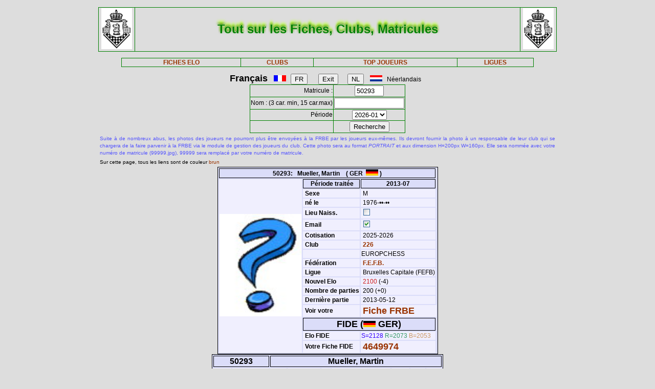

--- FILE ---
content_type: text/html; charset=iso-8889-1
request_url: https://www.frbe-kbsb.be/sites/manager/GestionFICHES/FRBE_Fiche.php?matricule=50293&periode=201307
body_size: 17168
content:
<!DOCTYPE html> 
<html lang="fr">
<Head>
 
<META name="Author" content="Georges Marchal">
<META name="keywords" content="chess, rating, elo, belgium, FRBE, KBSB, FEFB, VSF">
<META name="keywords" lang="fr" content="echecs, classement, elo, belgique, FRBE, KBSB, FEFB,VSF">
<META name="keywords" lang="nl" content="schaak, elo, belgie, KBSB, FEFB, VSF">
<meta http-equiv="Content-Type" content="text/html; charset=iso-8859-1">

<title>Fiches FRBE</Title>
<link href="../css/PM_Gestion.css" title="FRBE.css" rel="stylesheet" type="text/css">

</Head>
<Body>
<br>	

<table class='table1' align='center' width='70%'>
<tr>
	<td width='8%'><a href='/'><img width=60 height=80 alt='FRBE' src='../logos/Logo FRBE.png'></a></td>
	<td><h1>Tout sur les Fiches, Clubs, Matricules</h1></td>
	<td width='8%'><a href='/'><img width=60 height=80 alt='FRBE' src='../logos/Logo FRBE.png'></a> </td>
</tr>
</table>

<p>
	
<table  class='table1' align='center' width="63%">
	<tr>
		<th><a href="FRBE_Fiche.php">FICHES ELO </a></th>
    <!-- 20241029 - club link behouden aub - contact Steven Bellens -->
    <th><a href="FRBE_Club.php">CLUBS </a></th>
		<!--th><a href="https://blog.frbe-kbsb-ksb.be/fr/manager-de-club-vue-du-public/" target="_blank">CLUBS</a></th-->
		<th><a href="FRBE_TopJoueurs.php">TOP JOUEURS</a></th>
		<th><a href="FRBE_Ligue.php" target='_blank'>LIGUES </a></th>
	</tr>
</table>

<p>
<script language="javascript" src="../js/FRBE_functions.js"></script>
<script src="https://cdn.jsdelivr.net/npm/whatwg-fetch@3.0.0/dist/fetch.umd.min.js"></script>
<script src="https://cdn.jsdelivr.net/npm/chart.js@2.9.3/dist/Chart.min.js"></script>

<div align="center">
  <form method="post">
    <font size='+1'><b>Fran&ccedil;ais</b></font> &nbsp;&nbsp;
    <img src='../Flags/fra.gif'>&nbsp;&nbsp;
    <input name='FR'   type="submit" value='FR'>  &nbsp;&nbsp;&nbsp;&nbsp;&nbsp;
    <input name='Exit' type="submit" value="Exit">&nbsp;&nbsp;&nbsp;&nbsp;&nbsp;
    <input name='NL'   type="submit" value='NL'>  &nbsp;&nbsp;
    <img src='../Flags/ned.gif'>&nbsp;&nbsp;
    N&eacute;erlandais &nbsp;&nbsp;
  </form>
</div>

<div align='center'>
  <form action="/sites/manager/GestionFICHES/FRBE_Fiche.php" method="post" onSubmit="return validateform(this);">
    <table class='table1' align='center'>
      <tr>
        <td align='right'>Matricule :</td>
        <td><input type="text" name="matricule" size="5" autocomplete="off" 
					onChange="return validatemat(this.form);"
                   	value="50293"></td>
      </tr>
      <tr>
        <td align='right'>Nom : (3 car. min, 15 car.max)</td>
        <td><input type="text" name="nom" size="15" autocomplete="off" 
					onChange="return validatename(this.form);"
                   value=""></td>
      </tr>
      <tr>
        <td align=right>Période </td>
        <td><select name="periode">

          <option value=202601>2026-01</option>
<option value=202510>2025-10</option>
<option value=202507>2025-07</option>
<option value=202504>2025-04</option>
<option value=202501>2025-01</option>
<option value=202410>2024-10</option>
<option value=202407>2024-07</option>
<option value=202404>2024-04</option>
<option value=202401>2024-01</option>
<option value=202310>2023-10</option>
<option value=202307>2023-07</option>
<option value=202304>2023-04</option>
<option value=202301>2023-01</option>
<option value=202210>2022-10</option>
<option value=202207>2022-07</option>
<option value=202204>2022-04</option>
<option value=202201>2022-01</option>
<option value=202110>2021-10</option>
<option value=202107>2021-07</option>
<option value=202104>2021-04</option>
<option value=202101>2021-01</option>
<option value=202010>2020-10</option>
<option value=202007>2020-07</option>
<option value=202004>2020-04</option>
<option value=202001>2020-01</option>
<option value=201910>2019-10</option>
<option value=201907>2019-07</option>
<option value=201904>2019-04</option>
<option value=201901>2019-01</option>
<option value=201810>2018-10</option>
<option value=201807>2018-07</option>
<option value=201804>2018-04</option>
<option value=201801>2018-01</option>
<option value=201710>2017-10</option>
<option value=201707>2017-07</option>
<option value=201704>2017-04</option>
<option value=201701>2017-01</option>
<option value=201610>2016-10</option>
<option value=201607>2016-07</option>
<option value=201604>2016-04</option>
<option value=201601>2016-01</option>
<option value=201510>2015-10</option>
<option value=201507>2015-07</option>
<option value=201504>2015-04</option>
<option value=201501>2015-01</option>
        </select>
        </td>
      </tr>
      <tr>
        <td>&nbsp;</td>
        <td>
          <input type="submit" value=Recherche name="Recherche">
        </td>
      </tr>
    </table>
  </form>
</div>

<table align='center' width='70%'>
    <tr>
  	<td align='justify'><font color='5555ff' size='-2'>
  	
    Suite à de nombreux abus, les photos des joueurs ne pourront plus être envoyées à la FRBE par les joueurs eux-mêmes.
	Ils devront fournir la photo à un responsable de leur club qui se chargera de la faire parvenir à la FRBE via le module de gestion des joueurs du club.
	Cette photo sera au format <i>PORTRAIT</i> et aux dimension H=200px W=160px.
	Elle sera nommée avec votre numéro de matricule (99999.jpg), 99999 sera remplacé par votre numéro de matricule. 	</font>
</td></tr>

  <tr>
    <td><font size='-2'>
      Sur cette page, tous les liens sont de couleur <font color='#993300'>brun</font>	</font></td>
  </tr>
</table>


<table class='table3' align='center'>
<tr><th colspan='3' bgcolor='#FDFFDD'>50293:&nbsp;&nbsp;&nbsp;Mueller, Martin&nbsp;&nbsp;&nbsp;&nbsp;( GER&nbsp;&nbsp;<img src='../Flags/ger.gif'> )</th></tr>
<tr><td rowspan='20'><img src='../Pic/nopic.jpg' width='160' height='200'></td>
<th>&nbsp;<b>Période traitée</b></th><th>2013-07</th></tr>
<tr><td>&nbsp;<b>Sexe</b></td><td>&nbsp;M</td></tr>
<tr><td>&nbsp;<b>né le</b></td><td>&nbsp;1976-&bull;&bull;-&bull;&bull;</td></tr>
<tr><td>&nbsp;<b>Lieu Naiss.</b></td><td>&nbsp;<img src='coche_off.gif'></td></tr>
<tr><td>&nbsp;<b>Email</b></td><td>&nbsp;<img src='coche_on.gif'></td></tr>
<tr><td>&nbsp;<b>Cotisation</b></td><td>&nbsp;2025-2026</td></tr>
<tr><td>&nbsp;<b>Club</b></td><td><a href='FRBE_Club.php?club=226' target=_blank>&nbsp;226</a></td><tr><td>&nbsp;</td><td>EUROPCHESS</td></tr>
<tr><td>&nbsp;<b>Fédération</b></td><td>&nbsp;<a href=https://www.fefb.net/ target='_blank' >F.E.F.B.</a></td></tr>
<tr><td>&nbsp;<b>Ligue</b></td><td>&nbsp;Bruxelles Capitale (FEFB)</td></tr>
<tr><td>&nbsp;<b>Nouvel Elo</b></td><td><font color='#CE2020'>&nbsp;2100</font> (-4)</td></tr>
<tr><td>&nbsp;<b>Nombre de parties</b></td ><td>&nbsp;200&nbsp;(+0)</td></tr>
<tr><td>&nbsp;<b>Dernière partie</b></td><td>&nbsp;2013-05-12</td></tr>
<tr><td>&nbsp;<b>Voir votre</b></td><td colspan=2>&nbsp;<font size='+1'><a href='FRBE_Indiv.php?mat=50293&nom=Mueller%2C+Martin&per=201307' target=_blank>Fiche FRBE</a></font></td></tr>
<tr><th colspan=2><font size='+1'>FIDE (<img src='../Flags/ger.gif'> GER)</font></th></tr>
<tr><td>&nbsp;<b>Elo FIDE</b></td><td><font color='#3300FF'> S=2128</font> <font color='#339966'> R=2073</font> <font color='#CC9966'> B=2053</font> <tr><td>&nbsp;<b>Votre Fiche FIDE</b></td><td>&nbsp;<font size='+1'><a href='http://ratings.fide.com/profile/4649974/chart' target='_blank'>4649974</a></font>
</td></tr>
</table>

		    <table class='table4' align='center'>
		    	<tr>
            <th colspan='2'>50293</th>
            <th colspan='7'>Mueller, Martin</th>
          </tr>
  <tr>
    <td><font size='2'><b>&nbsp;Part.</b></font></td>
    <td><font size='2'><b>&nbsp;Date</b></font></td>
    <td><font size='2'><b>&nbsp;exp.</b></font></td>
    <td><font size='2'><b>&nbsp;matricule</b></font></td>
    <td><font size='2'><b>&nbsp;&nbsp;     </b></font></td>
    <td><font size='2'><b>&nbsp;Nom Prénom</b></font></td>
    <td><font size='2'><b>&nbsp;Club</b></font></td>
    <td><font size='2'><b>&nbsp;rés.</b></font></td>
    <td align='right'><font size='2'><b>&nbsp;Elo </b></font></td>
  </tr>

    <tr>
	<td align='right'>&nbsp;201&nbsp;</td>
	<td>&nbsp;2013-01-13&nbsp;</td>
	<td>&nbsp;<i>ICN</i>&nbsp;</td>
	<td><a href="/sites/manager/GestionFICHES/FRBE_Fiche.php?matricule=56332&periode=201307">&nbsp;56332</a></td>
	<td><img src=../Pic/spacepic.jpg  border=0 width=16 height=20></td>
	<td>&nbsp;Van Espen, Eddy</td>
	<td><a href="FRBE_Club.php?club=230">&nbsp;230</a></td>
	<td align='right'>0&nbsp;</td>
	<td align='right'>2124</td>
</tr>
<tr>
	<td align='right'>&nbsp;202&nbsp;</td>
	<td>&nbsp;2013-03-03&nbsp;</td>
	<td>&nbsp;<i>ICN</i>&nbsp;</td>
	<td><a href="/sites/manager/GestionFICHES/FRBE_Fiche.php?matricule=95206&periode=201307">&nbsp;95206</a></td>
	<td><a href="#" onmouseover="hdl=window.open('FRBE_PhotoPopup.php?&../Pic/FRBE/9/95206.jpg','photopopup','width=200,height=200,directories=no,location=no,menubar=no,scrollbars=no,status=no,toolbar=no,resizable=no,screenx=150,screeny=150'); return false" onMouseOut="hdl.close(); return true"><img src=../Pic/FRBE/9/95206.jpg border='0' width='16' height='20'></a></td>
	<td>&nbsp;Huesmann, Thomas</td>
	<td><a href="FRBE_Club.php?club=607">&nbsp;607</a></td>
	<td align='right'>½&nbsp;</td>
	<td align='right'>2244</td>
</tr>
<tr>
	<td align='right'>&nbsp;203&nbsp;</td>
	<td>&nbsp;2013-03-17&nbsp;</td>
	<td>&nbsp;<i>ICN</i>&nbsp;</td>
	<td><a href="/sites/manager/GestionFICHES/FRBE_Fiche.php?matricule=13315&periode=201307">&nbsp;13315</a></td>
	<td><img src=../Pic/spacepic.jpg  border=0 width=16 height=20></td>
	<td>&nbsp;Deweerdt, Jan</td>
	<td><a href="FRBE_Club.php?club=166">&nbsp;166</a></td>
	<td align='right'>1&nbsp;</td>
	<td align='right'>1964</td>
</tr>
<tr>
	<td align='right'>&nbsp;204&nbsp;</td>
	<td>&nbsp;2013-05-08&nbsp;</td>
	<td>&nbsp;599&nbsp;</td>
	<td><a href="/sites/manager/GestionFICHES/FRBE_Fiche.php?matricule=70653&periode=201307">&nbsp;70653</a></td>
	<td><a href="#" onmouseover="hdl=window.open('FRBE_PhotoPopup.php?&../Pic/FRBE/7/70653.jpg','photopopup','width=200,height=200,directories=no,location=no,menubar=no,scrollbars=no,status=no,toolbar=no,resizable=no,screenx=150,screeny=150'); return false" onMouseOut="hdl.close(); return true"><img src=../Pic/FRBE/7/70653.jpg border='0' width='16' height='20'></a></td>
	<td>&nbsp;Le Quang, Kim</td>
	<td><a href="FRBE_Club.php?club=207">&nbsp;207</a></td>
	<td align='right'>0&nbsp;</td>
	<td align='right'>2285</td>
</tr>
<tr>
	<td align='right'>&nbsp;205&nbsp;</td>
	<td>&nbsp;2013-05-09&nbsp;</td>
	<td>&nbsp;599&nbsp;</td>
	<td><a href="/sites/manager/GestionFICHES/FRBE_Fiche.php?matricule=90115&periode=201307">&nbsp;90115</a></td>
	<td><a href="#" onmouseover="hdl=window.open('FRBE_PhotoPopup.php?&../Pic/FRBE/9/90115.jpg','photopopup','width=200,height=200,directories=no,location=no,menubar=no,scrollbars=no,status=no,toolbar=no,resizable=no,screenx=150,screeny=150'); return false" onMouseOut="hdl.close(); return true"><img src=../Pic/FRBE/9/90115.jpg border='0' width='16' height='20'></a></td>
	<td>&nbsp;Russo, Julien</td>
	<td><a href="FRBE_Club.php?club=514">&nbsp;514</a></td>
	<td align='right'>0&nbsp;</td>
	<td align='right'>2084</td>
</tr>
<tr>
	<td align='right'>&nbsp;206&nbsp;</td>
	<td>&nbsp;2013-05-09&nbsp;</td>
	<td>&nbsp;599&nbsp;</td>
	<td><a href="/sites/manager/GestionFICHES/FRBE_Fiche.php?matricule=54810&periode=201307">&nbsp;54810</a></td>
	<td><a href="#" onmouseover="hdl=window.open('FRBE_PhotoPopup.php?&../Pic/FRBE/5/54810.jpg','photopopup','width=200,height=200,directories=no,location=no,menubar=no,scrollbars=no,status=no,toolbar=no,resizable=no,screenx=150,screeny=150'); return false" onMouseOut="hdl.close(); return true"><img src=../Pic/FRBE/5/54810.jpg border='0' width='16' height='20'></a></td>
	<td>&nbsp;Piacentini, Claudio</td>
	<td><a href="FRBE_Club.php?club=501">&nbsp;501</a></td>
	<td align='right'>1&nbsp;</td>
	<td align='right'>2176</td>
</tr>
<tr>
	<td align='right'>&nbsp;207&nbsp;</td>
	<td>&nbsp;2013-05-10&nbsp;</td>
	<td>&nbsp;599&nbsp;</td>
	<td><a href="/sites/manager/GestionFICHES/FRBE_Fiche.php?matricule=66681&periode=201307">&nbsp;66681</a></td>
	<td><img src=../Pic/spacepic.jpg  border=0 width=16 height=20></td>
	<td>&nbsp;Callier, Christophe</td>
	<td><a href="FRBE_Club.php?club=239">&nbsp;239</a></td>
	<td align='right'>1&nbsp;</td>
	<td align='right'>2106</td>
</tr>
<tr>
	<td align='right'>&nbsp;208&nbsp;</td>
	<td>&nbsp;2013-05-11&nbsp;</td>
	<td>&nbsp;599&nbsp;</td>
	<td><a href="/sites/manager/GestionFICHES/FRBE_Fiche.php?matricule=71790&periode=201307">&nbsp;71790</a></td>
	<td><a href="#" onmouseover="hdl=window.open('FRBE_PhotoPopup.php?&../Pic/FRBE/7/71790.jpg','photopopup','width=200,height=200,directories=no,location=no,menubar=no,scrollbars=no,status=no,toolbar=no,resizable=no,screenx=150,screeny=150'); return false" onMouseOut="hdl.close(); return true"><img src=../Pic/FRBE/7/71790.jpg border='0' width='16' height='20'></a></td>
	<td>&nbsp;Noiroux, Kevin</td>
	<td><a href="FRBE_Club.php?club=618">&nbsp;618</a></td>
	<td align='right'>0&nbsp;</td>
	<td align='right'>2223</td>
</tr>
<tr>
	<td align='right'>&nbsp;209&nbsp;</td>
	<td>&nbsp;2013-05-11&nbsp;</td>
	<td>&nbsp;599&nbsp;</td>
	<td><a href="/sites/manager/GestionFICHES/FRBE_Fiche.php?matricule=50474&periode=201307">&nbsp;50474</a></td>
	<td><a href="#" onmouseover="hdl=window.open('FRBE_PhotoPopup.php?&../Pic/FRBE/5/50474.jpg','photopopup','width=200,height=200,directories=no,location=no,menubar=no,scrollbars=no,status=no,toolbar=no,resizable=no,screenx=150,screeny=150'); return false" onMouseOut="hdl.close(); return true"><img src=../Pic/FRBE/5/50474.jpg border='0' width='16' height='20'></a></td>
	<td>&nbsp;Werner, Ivan</td>
	<td><a href="FRBE_Club.php?club=901">&nbsp;901</a></td>
	<td align='right'>1&nbsp;</td>
	<td align='right'>2097</td>
</tr>
<tr>
	<td align='right'>&nbsp;210&nbsp;</td>
	<td>&nbsp;2013-05-12&nbsp;</td>
	<td>&nbsp;599&nbsp;</td>
	<td><a href="/sites/manager/GestionFICHES/FRBE_Fiche.php?matricule=73059&periode=201307">&nbsp;73059</a></td>
	<td><a href="#" onmouseover="hdl=window.open('FRBE_PhotoPopup.php?&../Pic/FRBE/7/73059.jpg','photopopup','width=200,height=200,directories=no,location=no,menubar=no,scrollbars=no,status=no,toolbar=no,resizable=no,screenx=150,screeny=150'); return false" onMouseOut="hdl.close(); return true"><img src=../Pic/FRBE/7/73059.jpg border='0' width='16' height='20'></a></td>
	<td>&nbsp;Claesen, Pieter</td>
	<td><a href="FRBE_Club.php?club=231">&nbsp;231</a></td>
	<td align='right'>½&nbsp;</td>
	<td align='right'>2371</td>
</tr>
<tr>
	<td align='right'><b>10&nbsp;</b></td>
	<td>              <b>&nbsp;      </b></td>
	<td>              <b>&nbsp;      </b></td>
	<td>              <b>&nbsp;      </b></td>
	<td>              <b>&nbsp;      </b></td>
	<td>              <b>&nbsp;      </b></td>
	<td>              <b>&nbsp;      </b></td>
	<td align='right'><b>5&nbsp;</b></td>
	<td align='right'><b>2167      </b></td>
</tr>
</table>
<div style="padding: 2% 10% 2% 10%">
<canvas style="background-color: #f0effe" id="myChart" width="800" height="350"></canvas>
<div>
<br>
<script>
window.onload= function() {
var ctx = document.getElementById('myChart').getContext('2d');
var chart = new Chart(ctx, {
	type: 'bar',
	data: {
		datasets: [{
			backgroundColor: 'rgba(85, 127, 255, 1)',
			borderColor: 'black',
			barThickness: 10,
			borderWidth: 1
		}]
	},
	options: {
		legend: {
			display: false
		},
		title: {
			fontSize: 20,
			fontColor: 'red',
			text: 'ELO Rating',
			display: true
		},
		scales: {
			yAxes: [{
				ticks: {
					fontSize: 10,
					fontColor:'black',
					suggestedMax: 1800,
					suggestedMin: 1400
				}
			}],
			xAxes: [{
				ticks: {
					fontSize: 10,
					fontColor:'black'
				}
			}]
		}
	}
});
	  window.fetch('https://www.frbe-kbsb.be/sites/manager/GestionFICHES/api/api_be.php/50293') 
	  .then(response => response.json())
	  .then(data => {
		if(data.ratings.length > 0) {
			min = Math.min(...data.ratings);
			max = Math.max(...data.ratings);
			chart.data.labels = data.periods.map(a => a.substring(0,4) + '-' + a.substring(4, 6));
			chart.data.datasets[0].data = data.ratings;
			chart.options.title.text = "ELO min: " + min + " - ELO max: " + max;
			chart.options.scales.yAxes[0].ticks.suggestedMin = min-5;
			chart.options.scales.yAxes[0].ticks.suggestedMax = max+5;
			chart.update();
		}
	});
};
</script>
<blockquote>
  <form action="/sites/manager/GestionFICHES/FRBE_Fiche.php" method="post">
    <input type="submit" value="Retour">
  </form>
</blockquote>
  

<blockquote>
<table class='table2' align='left'>
<tr><td align='right'>Page :</td>
	<td>26-01-2026 16:42:14</td></tr>
<tr><td align='right'>Player:</td>
	<td>2026-01</td></tr>
<tr><td align='right'>CheckList:</td>
	<td>2026-01</td></tr>

<tr><td align='right'>FRBE_Fiche.php:</td>
	<td>11-01-2025 12:29:35</td></tr>
<tr><th colspan='2' align='center'>&nbsp;</th></tr>
<tr><th colspan='2' align='center'>par GMA (pour la FRBE) </th></tr>
</table>
</blockquote>	

</body>
</HTML>
